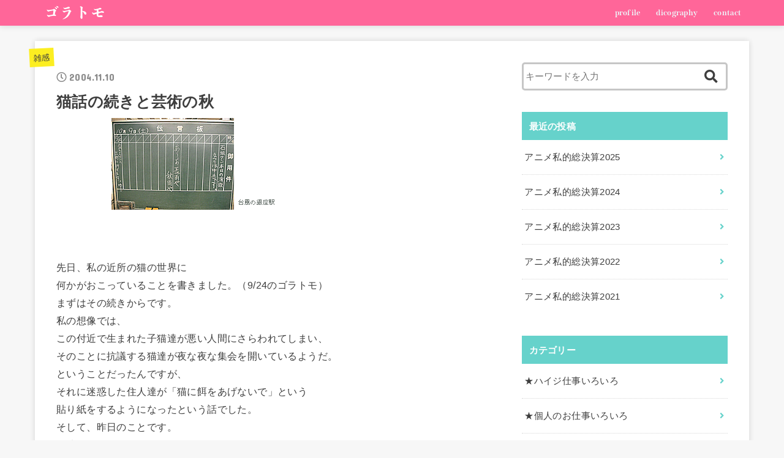

--- FILE ---
content_type: text/html; charset=UTF-8
request_url: https://sasakitomoko.jp/2004/11/post_220/
body_size: 9989
content:
<!doctype html>
<html lang="ja"
	prefix="og: https://ogp.me/ns#" >

<head>
<meta charset="utf-8">
<meta http-equiv="X-UA-Compatible" content="IE=edge">
<meta name="HandheldFriendly" content="True">
<meta name="MobileOptimized" content="320">
<meta name="viewport" content="width=device-width, initial-scale=1"/>

<link rel="pingback" href="https://sasakitomoko.jp/wp/xmlrpc.php">

<title>猫話の続きと芸術の秋 | ゴラトモ</title>
<meta name='robots' content='noindex,nofollow' />

<!-- All In One SEO Pack 3.6.2[381,411] -->
<script type="application/ld+json" class="aioseop-schema">{"@context":"https://schema.org","@graph":[{"@type":"Organization","@id":"https://sasakitomoko.jp/#organization","url":"https://sasakitomoko.jp/","name":"ゴラトモ","sameAs":[]},{"@type":"WebSite","@id":"https://sasakitomoko.jp/#website","url":"https://sasakitomoko.jp/","name":"ゴラトモ","publisher":{"@id":"https://sasakitomoko.jp/#organization"},"potentialAction":{"@type":"SearchAction","target":"https://sasakitomoko.jp/?s={search_term_string}","query-input":"required name=search_term_string"}},{"@type":"WebPage","@id":"https://sasakitomoko.jp/2004/11/post_220/#webpage","url":"https://sasakitomoko.jp/2004/11/post_220/","inLanguage":"ja","name":"猫話の続きと芸術の秋","isPartOf":{"@id":"https://sasakitomoko.jp/#website"},"breadcrumb":{"@id":"https://sasakitomoko.jp/2004/11/post_220/#breadcrumblist"},"datePublished":"2004-11-09T15:19:00+09:00","dateModified":"2004-11-09T15:19:00+09:00"},{"@type":"Article","@id":"https://sasakitomoko.jp/2004/11/post_220/#article","isPartOf":{"@id":"https://sasakitomoko.jp/2004/11/post_220/#webpage"},"author":{"@id":"https://sasakitomoko.jp/author/tomoko/#author"},"headline":"猫話の続きと芸術の秋","datePublished":"2004-11-09T15:19:00+09:00","dateModified":"2004-11-09T15:19:00+09:00","commentCount":0,"mainEntityOfPage":{"@id":"https://sasakitomoko.jp/2004/11/post_220/#webpage"},"publisher":{"@id":"https://sasakitomoko.jp/#organization"},"articleSection":"雑感"},{"@type":"Person","@id":"https://sasakitomoko.jp/author/tomoko/#author","name":"トモコササキ","sameAs":[],"image":{"@type":"ImageObject","@id":"https://sasakitomoko.jp/#personlogo","url":"https://secure.gravatar.com/avatar/433101848e962a4053840d59c52ad8ad?s=96&d=mm&r=g","width":96,"height":96,"caption":"トモコササキ"}},{"@type":"BreadcrumbList","@id":"https://sasakitomoko.jp/2004/11/post_220/#breadcrumblist","itemListElement":[{"@type":"ListItem","position":1,"item":{"@type":"WebPage","@id":"https://sasakitomoko.jp/","url":"https://sasakitomoko.jp/","name":"ゴラトモ"}},{"@type":"ListItem","position":2,"item":{"@type":"WebPage","@id":"https://sasakitomoko.jp/2004/11/post_220/","url":"https://sasakitomoko.jp/2004/11/post_220/","name":"猫話の続きと芸術の秋"}}]}]}</script>
<link rel="canonical" href="https://sasakitomoko.jp/2004/11/post_220/" />
<meta property="og:type" content="article" />
<meta property="og:title" content="猫話の続きと芸術の秋 | ゴラトモ" />
<meta property="og:description" content="先日、私の近所の猫の世界に 何かがおこっていることを書きました。（9/24のゴラトモ） まずはその続きからです。 私の想像では、 この付近で生まれた子猫達が悪い人間にさらわれてしまい、 そのことに抗議する猫達が夜な夜な集会を開いているようだ。 ということだったんですが、 それに迷惑した住人達が「猫に餌をあげないで」という 貼り紙をするようになったという話でした。 そして、昨日のことです。 団地の掲" />
<meta property="og:url" content="https://sasakitomoko.jp/2004/11/post_220/" />
<meta property="og:site_name" content="ゴラトモ" />
<meta property="og:image" content="https://sasakitomoko.jp/wp/wp-content/uploads/2020/06/ogp.png" />
<meta property="article:published_time" content="2004-11-09T15:19:00Z" />
<meta property="article:modified_time" content="2004-11-09T15:19:00Z" />
<meta property="og:image:secure_url" content="https://sasakitomoko.jp/wp/wp-content/uploads/2020/06/ogp.png" />
<meta name="twitter:card" content="summary_large_image" />
<meta name="twitter:title" content="猫話の続きと芸術の秋 | ゴラトモ" />
<meta name="twitter:description" content="先日、私の近所の猫の世界に 何かがおこっていることを書きました。（9/24のゴラトモ） まずはその続きからです。 私の想像では、 この付近で生まれた子猫達が悪い人間にさらわれてしまい、 そのことに抗議する猫達が夜な夜な集会を開いているようだ。 ということだったんですが、 それに迷惑した住人達が「猫に餌をあげないで」という 貼り紙をするようになったという話でした。 そして、昨日のことです。 団地の掲" />
<meta name="twitter:image" content="https://sasakitomoko.jp/wp/wp-content/uploads/2020/06/ogp.png" />
<!-- All In One SEO Pack -->
<link rel='dns-prefetch' href='//ajax.googleapis.com' />
<link rel='dns-prefetch' href='//fonts.googleapis.com' />
<link rel='dns-prefetch' href='//use.fontawesome.com' />
<link rel='dns-prefetch' href='//s.w.org' />
<link rel="alternate" type="application/rss+xml" title="ゴラトモ &raquo; フィード" href="https://sasakitomoko.jp/feed/" />
		<script type="text/javascript">
			window._wpemojiSettings = {"baseUrl":"https:\/\/s.w.org\/images\/core\/emoji\/12.0.0-1\/72x72\/","ext":".png","svgUrl":"https:\/\/s.w.org\/images\/core\/emoji\/12.0.0-1\/svg\/","svgExt":".svg","source":{"concatemoji":"https:\/\/sasakitomoko.jp\/wp\/wp-includes\/js\/wp-emoji-release.min.js?ver=5.3.20"}};
			!function(e,a,t){var n,r,o,i=a.createElement("canvas"),p=i.getContext&&i.getContext("2d");function s(e,t){var a=String.fromCharCode;p.clearRect(0,0,i.width,i.height),p.fillText(a.apply(this,e),0,0);e=i.toDataURL();return p.clearRect(0,0,i.width,i.height),p.fillText(a.apply(this,t),0,0),e===i.toDataURL()}function c(e){var t=a.createElement("script");t.src=e,t.defer=t.type="text/javascript",a.getElementsByTagName("head")[0].appendChild(t)}for(o=Array("flag","emoji"),t.supports={everything:!0,everythingExceptFlag:!0},r=0;r<o.length;r++)t.supports[o[r]]=function(e){if(!p||!p.fillText)return!1;switch(p.textBaseline="top",p.font="600 32px Arial",e){case"flag":return s([127987,65039,8205,9895,65039],[127987,65039,8203,9895,65039])?!1:!s([55356,56826,55356,56819],[55356,56826,8203,55356,56819])&&!s([55356,57332,56128,56423,56128,56418,56128,56421,56128,56430,56128,56423,56128,56447],[55356,57332,8203,56128,56423,8203,56128,56418,8203,56128,56421,8203,56128,56430,8203,56128,56423,8203,56128,56447]);case"emoji":return!s([55357,56424,55356,57342,8205,55358,56605,8205,55357,56424,55356,57340],[55357,56424,55356,57342,8203,55358,56605,8203,55357,56424,55356,57340])}return!1}(o[r]),t.supports.everything=t.supports.everything&&t.supports[o[r]],"flag"!==o[r]&&(t.supports.everythingExceptFlag=t.supports.everythingExceptFlag&&t.supports[o[r]]);t.supports.everythingExceptFlag=t.supports.everythingExceptFlag&&!t.supports.flag,t.DOMReady=!1,t.readyCallback=function(){t.DOMReady=!0},t.supports.everything||(n=function(){t.readyCallback()},a.addEventListener?(a.addEventListener("DOMContentLoaded",n,!1),e.addEventListener("load",n,!1)):(e.attachEvent("onload",n),a.attachEvent("onreadystatechange",function(){"complete"===a.readyState&&t.readyCallback()})),(n=t.source||{}).concatemoji?c(n.concatemoji):n.wpemoji&&n.twemoji&&(c(n.twemoji),c(n.wpemoji)))}(window,document,window._wpemojiSettings);
		</script>
		<style type="text/css">
img.wp-smiley,
img.emoji {
	display: inline !important;
	border: none !important;
	box-shadow: none !important;
	height: 1em !important;
	width: 1em !important;
	margin: 0 .07em !important;
	vertical-align: -0.1em !important;
	background: none !important;
	padding: 0 !important;
}
</style>
	<link rel='stylesheet' id='wp-block-library-css'  href='https://sasakitomoko.jp/wp/wp-includes/css/dist/block-library/style.min.css' type='text/css' media='all' />
<link rel='stylesheet' id='rss-antenna-style-css'  href='https://sasakitomoko.jp/wp/wp-content/plugins/rss-antenna/rss-antenna.css?ver=2.2.0' type='text/css' media='all' />
<link rel='stylesheet' id='stk_style-css'  href='https://sasakitomoko.jp/wp/wp-content/themes/jstork19/style.css?ver=1.1.0' type='text/css' media='all' />
<link rel='stylesheet' id='gf_font-css'  href='https://fonts.googleapis.com/css?family=Concert+One&#038;display=swap' type='text/css' media='all' />
<link rel='stylesheet' id='fontawesome-css'  href='https://use.fontawesome.com/releases/v5.10.2/css/all.css' type='text/css' media='all' />
<script type='text/javascript' src='https://ajax.googleapis.com/ajax/libs/jquery/1.12.4/jquery.min.js?ver=1.12.4'></script>
<link rel='https://api.w.org/' href='https://sasakitomoko.jp/wp-json/' />
<link rel="EditURI" type="application/rsd+xml" title="RSD" href="https://sasakitomoko.jp/wp/xmlrpc.php?rsd" />
<link rel="wlwmanifest" type="application/wlwmanifest+xml" href="https://sasakitomoko.jp/wp/wp-includes/wlwmanifest.xml" /> 
<link rel='prev' title='最近気に入らないんだ' href='https://sasakitomoko.jp/2004/11/post_219/' />
<link rel='next' title='コバ〜ル見てますか？4' href='https://sasakitomoko.jp/2004/11/4/' />

<link rel='shortlink' href='https://sasakitomoko.jp/?p=257' />
<link rel="alternate" type="application/json+oembed" href="https://sasakitomoko.jp/wp-json/oembed/1.0/embed?url=https%3A%2F%2Fsasakitomoko.jp%2F2004%2F11%2Fpost_220%2F" />
<link rel="alternate" type="text/xml+oembed" href="https://sasakitomoko.jp/wp-json/oembed/1.0/embed?url=https%3A%2F%2Fsasakitomoko.jp%2F2004%2F11%2Fpost_220%2F&#038;format=xml" />
<style type="text/css">
body, #breadcrumb li a::after{ color: #3E3E3E;}
a, #breadcrumb li.bc_homelink a::before, .author_sns li a::before,.widget li a:after,.np-post-list.prev a::before, .np-post-list.next a::after, .footer-links li a:before{ color: #66d2cb;}
a:hover{ color: #E69B9B;}

.article-footer .post-categories li a,.article-footer .tags a{ background-color: #66d2cb;  border-color:#66d2cb;}
.article-footer .post-categories li a:hover,.article-footer .tags a:hover{ background-color: #E69B9B;  border-color:#E69B9B;}
.article-footer .tags a{ color:#66d2cb;}
.article-footer .tags a:hover{ color: #E69B9B;}
#header, .bgnormal #inner-header{ background: #ff6699;}
#site__logo a{ color: #ffffff;}
#header, #g_nav li a, .nav_btn{ color: #edf9fc;}
@media only screen and (min-width: 768px) {
	.nav ul { background: #666666;}
	#g_nav .nav li ul.sub-menu li a{ color: #f7f7f7;}
}

#inner-content, #breadcrumb, .entry-content blockquote:before, .entry-content blockquote:after, .archives-list.simple-list .post-list a,.cbox.type_simple,.cbox.type_simple .box_title .span__box_title, .accordion_content{ background: #ffffff;}

.entry-content h2,.widgettitle,.homeadd_wrap h2,.accordion::before,
ul.wpp-list li a:before,#toc_container .toc_number { background: #66d2cb; color: #ffffff;}

.entry-content h3,.entry-content h4,.cat_postlist .catttl,.archive-title,
.h_boader .entry-content h2,.h_boader .homeadd_wrap h2{ border-color: #66d2cb;}
.h_balloon .entry-content h2:after,.h_balloon .homeadd_wrap h2:after{ border-top-color: #66d2cb;}
.entry-content ul li:before, #toc_container .toc_title::before{ color: #66d2cb;}
.entry-content ol > li:before{ background: #66d2cb; border-color: #66d2cb;  color: #ffffff;}

#container .cat-name,.related_article .ttl:before{ background: #fcee21; color:  #3e3e3e;}
.btn-wrap a, .wp-block-button.is-style-normal a{ background: #66d2cb;border-color: #66d2cb;}
.btn-wrap a:hover, .wp-block-button.is-style-normal a:hover, .widget .btn-wrap:not(.simple) a:hover{ color: #66d2cb;border-color: #66d2cb;}
.btn-wrap.simple a, .wp-block-button.is-style-simple a, .pagination a, .pagination span,.page-links a{ border-color: #66d2cb; color: #66d2cb;}
.btn-wrap.simple a:hover, .wp-block-button.is-style-simple a:hover, .pagination .current,.pagination .current:hover,.page-links ul > li > span,.pagination a:hover,.pagination a:focus,.page-links a:hover,.page-links a:focus,.accordionBtn{ background-color: #66d2cb;}
.accordionBtn.active{ background-color: #E69B9B;}

#top_carousel a, .slick-prev:before, .slick-next:before, .slick-dots li button:before{color: #444444;}
#sidebar1, .widget:not(.widget_text) a{ color: #3e3e3e;}
.bgfull #footer-top, .cta-inner{ background-color: #666666; color: #CACACA;}
.footer a,#footer-top a{ color: #f7f7f7;}
#footer-top .widgettitle{ color: #CACACA;}
.bgfull #footer, .bgnormal #footer #inner-footer { background-color: #666666; color: #CACACA;}
.wp-block-stk-plugin-faq .faq_title::before{ background-color: #3E3E3E;}
.newmark::before{background-color: #ff6347;}
</style>
<script async src="https://www.googletagmanager.com/gtag/js?id=UA-155722448-1"></script>
<script>
  window.dataLayer = window.dataLayer || [];
  function gtag(){dataLayer.push(arguments);}
  gtag('js', new Date());

  gtag('config', 'UA-155722448-1');
</script><script>
  (function(d) {
    var config = {
      kitId: 'jtp6ihd',
      scriptTimeout: 3000,
      async: true
    },
    h=d.documentElement,t=setTimeout(function(){h.className=h.className.replace(/\bwf-loading\b/g,"")+" wf-inactive";},config.scriptTimeout),tk=d.createElement("script"),f=false,s=d.getElementsByTagName("script")[0],a;h.className+=" wf-loading";tk.src='https://use.typekit.net/'+config.kitId+'.js';tk.async=true;tk.onload=tk.onreadystatechange=function(){a=this.readyState;if(f||a&&a!="complete"&&a!="loaded")return;f=true;clearTimeout(t);try{Typekit.load(config)}catch(e){}};s.parentNode.insertBefore(tk,s)
  })(document);
</script>
</head>

<body class="post-template-default single single-post postid-257 single-format-standard bgfull">

<div id="container">


<header id="header" class="header">
<div id="inner-header" class="wrap">


<div id="site__logo" class="fs_m">

	
		<p class="h1 text none_gf"><a href="https://sasakitomoko.jp" rel="nofollow">ゴラトモ</a></p>
	
</div>

<nav id="g_nav" class="menu-global-nav-container"><ul id="menu-global-nav" class="nav top-nav cf"><li id="menu-item-1471" class="menu-item menu-item-type-post_type menu-item-object-page menu-item-1471"><a href="https://sasakitomoko.jp/profile/">profile</a></li>
<li id="menu-item-1472" class="menu-item menu-item-type-taxonomy menu-item-object-category menu-item-1472"><a href="https://sasakitomoko.jp/category/disco/">dicography</a></li>
<li id="menu-item-1473" class="menu-item menu-item-type-custom menu-item-object-custom menu-item-1473"><a href="https://tokioheidi.com/contact/">contact</a></li>
</ul></nav>


<a href="#spnavi" data-remodal-target="spnavi" class="nav_btn menu_btn"><span class="text gf">menu</span></a>



</div>
</header>













<div id="content">
<div id="inner-content" class="fadeIn wrap">

<main id="main">
<article id="post-257" class="post-257 post type-post status-publish format-standard hentry category-poturi article">
<header class="article-header entry-header">
<p class="byline entry-meta vcard cf">

<span class="cat-name cat-id-5"><a href="https://sasakitomoko.jp/category/poturi/">雑感</a></span>
<time class="time__date gf entry-date updated" datetime="2004-11-10">2004.11.10</time>

</p>

<h1 class="entry-title single-title" itemprop="headline" rel="bookmark">猫話の続きと芸術の秋</h1>

</header>



<section class="entry-content cf">


<p><img src="https://tokioheidi.com/tomolog/archives/images/200411100019-01.gif" width="380" height="150"></p>
<p><span id="more-257"></span><br />
先日、私の近所の猫の世界に<br />
何かがおこっていることを書きました。（9/24のゴラトモ）<br />
まずはその続きからです。<br />
私の想像では、<br />
この付近で生まれた子猫達が悪い人間にさらわれてしまい、<br />
そのことに抗議する猫達が夜な夜な集会を開いているようだ。<br />
ということだったんですが、<br />
それに迷惑した住人達が「猫に餌をあげないで」という<br />
貼り紙をするようになったという話でした。<br />
そして、昨日のことです。<br />
団地の掲示板に張り紙。<br />
「ねずみが出ました。既に５戸被害にあっています。<br />
　糞やかじられたあとを見かけたら、<br />
　至急管理人までお知らせ下さい。」<br />
とのこと。<br />
ほらきた。きたよ。<br />
餌付けが禁じられて、餌が少なくなった猫たちが、<br />
ねずみをとってくれなくなったってことなんじゃないの？<br />
仕事してくれなくなっちゃったんじゃないの？<br />
どうなの？<br />
一番疑わしいのは間違いなく我が家です。<br />
ちらかった我が家は、<br />
ウェルカム！ねずみさん。<br />
ねずみさん大好き！好き好き！<br />
もっときてきて、ねずみさん❸<br />
と、猛烈にアピールしている部屋なのです。<br />
他の家に出て、私の家にねずみさんが来ないわけがない。<br />
というわけで、今日、あわてて片付けてみました。<br />
普段から、台所の片隅に霊気を感じる場所があったのですが、<br />
思いきって掘って見ると、段ボールの裏に、<br />
おそろしい根がはえて、どろどろに腐っているたまねぎを発掘！<br />
いやぁ、掃除はしてみるもんですね。<br />
と、いいますか、ねずみ事件がなくても、<br />
部屋は近々きれいにする予定だったのです。<br />
なぜならば…。<br />
私は、近い将来…。<br />
芸術作品のオーナー！<br />
になるからです。<br />
芸術品のオーナー。<br />
…なんて素敵な響き！<br />
今まで私と一番縁遠かった言葉。<br />
その芸術品とは、あの有名な岡本太郎！<br />
を、トリビュートして作られた作品！<br />
で、大きさはTシャツぐらい！<br />
というか、Tシャツ！<br />
なんです。<br />
ある日、ネットサーフィン中に、各界の著名人がデザインした<br />
岡本太郎トリビュートTシャツがずらり並んでいて、<br />
あ、これいいなぁ、これ欲しいなぁ、と気軽に応募したら、<br />
当たってしまいました。（抽選）<br />
私の選んだTシャツはまだ手元には届いていなくて、<br />
これからバリバリ各地を巡業する予定です。<br />
まず11月19〜28日は名古屋パルコで展示されます。<br />
おそらく、オーナーの名前も記載してもらってるはずです。<br />
詳細は<a href="http://www.1101.com/taro/index.html" target="_blank" rel="noopener noreferrer">こちら</a>！<br />
名古屋の方は是非、見にいって下さいね！<br />
さて、私は<a href="http://www.1101.com/cgi-bin/taro/list.cgi?i=001%20" target="_blank" rel="noopener noreferrer">どのTシャツ</a>を選んだのでしょうか。<br />
オーナーたるもの、<br />
岡本太郎のいろはぐらい知っておかなくては、と、<br />
著書を読んでいるところなのですが、<br />
意外にも彼の著書、読んだら元気が出た！<br />
歓喜はあっても、幸せなんてない。<br />
幸せは堕落のはじまり！<br />
常にマイナスの道を選べ！<br />
そうすれば自分自身がわーっと盛り上がってくる！<br />
…って。<br />
ほんとにそうなのか？そうなのか？<br />
なにはともあれ、芸術の秋の幕開けです。</p>


</section>


<footer class="article-footer">
<ul class="post-categories">
	<li><a href="https://sasakitomoko.jp/category/poturi/" rel="category tag">雑感</a></li></ul></footer>


<div class="sharewrap">
<div class="sns_btn">
<ul>

<li class="twitter"> 
<a target="blank" href="//twitter.com/intent/tweet?url=https%3A%2F%2Fsasakitomoko.jp%2F2004%2F11%2Fpost_220%2F&text=%E7%8C%AB%E8%A9%B1%E3%81%AE%E7%B6%9A%E3%81%8D%E3%81%A8%E8%8A%B8%E8%A1%93%E3%81%AE%E7%A7%8B&tw_p=tweetbutton" onclick="window.open(this.href, 'tweetwindow', 'width=550, height=450,personalbar=0,toolbar=0,scrollbars=1,resizable=1'); return false;"><span class="text">ツイート</span><span class="count"></span></a>
</li>

<li class="facebook">
<a href="//www.facebook.com/sharer.php?src=bm&u=https%3A%2F%2Fsasakitomoko.jp%2F2004%2F11%2Fpost_220%2F&t=%E7%8C%AB%E8%A9%B1%E3%81%AE%E7%B6%9A%E3%81%8D%E3%81%A8%E8%8A%B8%E8%A1%93%E3%81%AE%E7%A7%8B" onclick="javascript:window.open(this.href, '', 'menubar=no,toolbar=no,resizable=yes,scrollbars=yes,height=300,width=600');return false;"><span class="text">シェア</span><span class="count"></span></a>
</li>

<li class="hatebu">       
<a href="//b.hatena.ne.jp/add?mode=confirm&url=https://sasakitomoko.jp/2004/11/post_220/&title=%E7%8C%AB%E8%A9%B1%E3%81%AE%E7%B6%9A%E3%81%8D%E3%81%A8%E8%8A%B8%E8%A1%93%E3%81%AE%E7%A7%8B" onclick="window.open(this.href, 'HBwindow', 'width=600, height=400, menubar=no, toolbar=no, scrollbars=yes'); return false;" target="_blank"><span class="text">はてブ</span><span class="count"></span></a>
</li>

<li class="line">
<a href="//line.me/R/msg/text/?%E7%8C%AB%E8%A9%B1%E3%81%AE%E7%B6%9A%E3%81%8D%E3%81%A8%E8%8A%B8%E8%A1%93%E3%81%AE%E7%A7%8B%0Ahttps%3A%2F%2Fsasakitomoko.jp%2F2004%2F11%2Fpost_220%2F" target="_blank"><span class="text">送る</span></a>
</li>


</ul>
</div></div>




</article>

<div id="single_foot">

<div id="np-post">
<div class="prev np-post-list"><a href="https://sasakitomoko.jp/2004/11/4/" data-text="PREV PAGE"><figure class="eyecatch"></figure><span class="ttl">コバ〜ル見てますか？4</span></a></div>

<div class="next np-post-list"><a href="https://sasakitomoko.jp/2004/11/post_219/" data-text="NEXT PAGE"><span class="ttl">最近気に入らないんだ</span><figure class="eyecatch"></figure></a></div>
</div>

			
	<div id="related-box" class="original-related">
	    <h2 class="related-h h_ttl"><span class="gf">RECOMMEND</span></h2>
				<ul>

				<li class="related_newpost__li">
		    <a href="https://sasakitomoko.jp/2006/05/post_315/">
				<figure class="eyecatch">
				<img src="https://sasakitomoko.jp/wp/wp-content/themes/jstork19/images/noimg.png">				<span class="osusume-label cat-name cat-id-5">雑感</span>				</figure>
				<time class="time__date gf">2006.05.15</time>				<div class="ttl">宗教ミステリー</div>
			</a>
		</li>
				<li class="related_newpost__li">
		    <a href="https://sasakitomoko.jp/2004/06/post_192/">
				<figure class="eyecatch">
				<img src="https://sasakitomoko.jp/wp/wp-content/themes/jstork19/images/noimg.png">				<span class="osusume-label cat-name cat-id-5">雑感</span>				</figure>
				<time class="time__date gf">2004.06.11</time>				<div class="ttl">パンの耳道を行く</div>
			</a>
		</li>
				<li class="related_newpost__li">
		    <a href="https://sasakitomoko.jp/2006/01/post_301/">
				<figure class="eyecatch">
				<img src="https://sasakitomoko.jp/wp/wp-content/themes/jstork19/images/noimg.png">				<span class="osusume-label cat-name cat-id-5">雑感</span>				</figure>
				<time class="time__date gf">2006.01.25</time>				<div class="ttl">中三かぁ…</div>
			</a>
		</li>
				<li class="related_newpost__li">
		    <a href="https://sasakitomoko.jp/2005/09/post_276/">
				<figure class="eyecatch">
				<img src="https://sasakitomoko.jp/wp/wp-content/themes/jstork19/images/noimg.png">				<span class="osusume-label cat-name cat-id-6">自由研究</span>				</figure>
				<time class="time__date gf">2005.09.04</time>				<div class="ttl">母と娘の眉物語</div>
			</a>
		</li>
				<li class="related_newpost__li">
		    <a href="https://sasakitomoko.jp/2010/10/post_515/">
				<figure class="eyecatch">
				<img src="https://sasakitomoko.jp/wp/wp-content/themes/jstork19/images/noimg.png">				<span class="osusume-label cat-name cat-id-5">雑感</span>				</figure>
				<time class="time__date gf">2010.10.15</time>				<div class="ttl">都市伝説が生まれる時</div>
			</a>
		</li>
				<li class="related_newpost__li">
		    <a href="https://sasakitomoko.jp/2006/10/post_344/">
				<figure class="eyecatch">
				<img src="https://sasakitomoko.jp/wp/wp-content/themes/jstork19/images/noimg.png">				<span class="osusume-label cat-name cat-id-6">自由研究</span>				</figure>
				<time class="time__date gf">2006.10.16</time>				<div class="ttl">カースト制度体験レポ2</div>
			</a>
		</li>
				<li class="related_newpost__li">
		    <a href="https://sasakitomoko.jp/2009/07/post_478/">
				<figure class="eyecatch">
				<img src="https://sasakitomoko.jp/wp/wp-content/themes/jstork19/images/noimg.png">				<span class="osusume-label cat-name cat-id-5">雑感</span>				</figure>
				<time class="time__date gf">2009.07.13</time>				<div class="ttl">ササキ新聞</div>
			</a>
		</li>
				<li class="related_newpost__li">
		    <a href="https://sasakitomoko.jp/2004/09/91/">
				<figure class="eyecatch">
				<img src="https://sasakitomoko.jp/wp/wp-content/themes/jstork19/images/noimg.png">				<span class="osusume-label cat-name cat-id-8">セラニポージ</span>				</figure>
				<time class="time__date gf">2004.09.08</time>				<div class="ttl">9/1ノ日記</div>
			</a>
		</li>
		
			</ul>
	    	</div>
	  
	  	

</div>
</main>

<div id="sidebar1" class="sidebar" role="complementary"><div id="search-2" class="widget widget_search"><form role="search" method="get" class="searchform" action="https://sasakitomoko.jp/" >
		<input type="search" placeholder="キーワードを入力" value="" name="s" id="s" />
		<button type="submit" class="searchsubmit"></button>
		</form></div><div id="recent-posts-2" class="widget widget_recent_entries"><h4 class="widgettitle gf"><span>最近の投稿</span></h4>			<ul>
								
				<li>
					<a href="https://sasakitomoko.jp/2025/12/anime2025/" title="アニメ私的総決算2025">
						<div class="ttl">アニメ私的総決算2025</div>
											</a>
				</li>
								
				<li>
					<a href="https://sasakitomoko.jp/2024/12/%e3%82%a2%e3%83%8b%e3%83%a1%e7%a7%81%e7%9a%84%e7%b7%8f%e6%b1%ba%e7%ae%972024/" title="アニメ私的総決算2024">
						<div class="ttl">アニメ私的総決算2024</div>
											</a>
				</li>
								
				<li>
					<a href="https://sasakitomoko.jp/2023/12/%e3%82%a2%e3%83%8b%e3%83%a1%e7%a7%81%e7%9a%84%e7%b7%8f%e6%b1%ba%e7%ae%972023/" title="アニメ私的総決算2023">
						<div class="ttl">アニメ私的総決算2023</div>
											</a>
				</li>
								
				<li>
					<a href="https://sasakitomoko.jp/2022/12/%e3%82%a2%e3%83%8b%e3%83%a1%e7%a7%81%e7%9a%84%e7%b7%8f%e6%b1%ba%e7%ae%972022/" title="アニメ私的総決算2022">
						<div class="ttl">アニメ私的総決算2022</div>
											</a>
				</li>
								
				<li>
					<a href="https://sasakitomoko.jp/2021/12/%e3%82%a2%e3%83%8b%e3%83%a1%e7%a7%81%e7%9a%84%e7%b7%8f%e6%b1%ba%e7%ae%972021/" title="アニメ私的総決算2021">
						<div class="ttl">アニメ私的総決算2021</div>
											</a>
				</li>
							</ul>
			</div><div id="categories-3" class="widget widget_categories"><h4 class="widgettitle gf"><span>カテゴリー</span></h4>		<ul>
				<li class="cat-item cat-item-4"><a href="https://sasakitomoko.jp/category/heidiworks/">★ハイジ仕事いろいろ</a>
</li>
	<li class="cat-item cat-item-3"><a href="https://sasakitomoko.jp/category/soloworks/">★個人のお仕事いろいろ</a>
</li>
	<li class="cat-item cat-item-9"><a href="https://sasakitomoko.jp/category/disco/">お仕事リスト（未完成）</a>
</li>
	<li class="cat-item cat-item-8"><a href="https://sasakitomoko.jp/category/seranipoji/">セラニポージ</a>
</li>
	<li class="cat-item cat-item-7"><a href="https://sasakitomoko.jp/category/review/">レビュー</a>
</li>
	<li class="cat-item cat-item-6"><a href="https://sasakitomoko.jp/category/kenkyu/">自由研究</a>
</li>
	<li class="cat-item cat-item-5"><a href="https://sasakitomoko.jp/category/poturi/">雑感</a>
</li>
		</ul>
			</div><div id="custom_html-2" class="widget_text widget widget_custom_html"><h4 class="widgettitle gf"><span>東京ハイジ公式Twitter</span></h4><div class="textwidget custom-html-widget"><a class="twitter-timeline" data-lang="ja" data-height="500" href="https://twitter.com/tokioheidi?ref_src=twsrc%5Etfw">Tweets by tokioheidi</a> <script async src="https://platform.twitter.com/widgets.js" charset="utf-8"></script></div></div><div id="custom_html-3" class="widget_text widget widget_custom_html"><h4 class="widgettitle gf"><span>プゥコメモル の最新記事</span></h4><div class="textwidget custom-html-widget"><div class='rss-antenna'>
		<div class='rss-item'>
	<a href="https://tokioheidi.com/tomoko/%E6%95%B0%E5%AD%97%E3%81%AB%E3%83%A2%E3%83%8E%E7%94%B3%E3%81%99%E3%83%97%E3%82%A5%E3%82%B3/" target="_blank" rel="noopener noreferrer">
				<div class='rss-img left' >
			<img src='https://sasakitomoko.jp/wp/wp-content/uploads/rsscache/69723b82da83f'  alt=''>
		</div>
				<p class='title'>
		数字にモノ申すプゥコ</p>
		<p class='siteinfo'>[プゥコメモル – 東京ハイジ – TOKIOHEIDI] 2024/07/04 12:07</p>
					<p class='description'>
				
	
	
	プゥコ、数学の宿題がたまりまくってしまい、 最近せっせとやっているわけなんですが、 本当に大量で、ハタから見ててもこれはしんどいなぁ、という量！ …			</p>
			</a>
	</div>
    <hr>
	</div></div></div></div></div>
</div>


<div id="breadcrumb" class="breadcrumb fadeIn cf"><div class="wrap"><ul><li itemscope itemtype="//data-vocabulary.org/Breadcrumb" class="bc_homelink"><a href="https://sasakitomoko.jp/" itemprop="url"><span itemprop="title"> HOME</span></a></li><li itemscope itemtype="//data-vocabulary.org/Breadcrumb"><a href="https://sasakitomoko.jp/category/poturi/" itemprop="url"><span itemprop="title">雑感</span></a></li><li class="bc_posttitle">猫話の続きと芸術の秋</li></ul></div></div>
<div class="remodal spnavi" data-remodal-id="spnavi" data-remodal-options="hashTracking:false">
<button data-remodal-action="close" class="remodal-close"><span class="text gf">CLOSE</span></button>
<div id="nav_menu-2" class="widget widget_nav_menu"><div class="menu-global-nav-container"><ul id="menu-global-nav-1" class="menu"><li class="menu-item menu-item-type-post_type menu-item-object-page menu-item-1471"><a href="https://sasakitomoko.jp/profile/">profile</a></li>
<li class="menu-item menu-item-type-taxonomy menu-item-object-category menu-item-1472"><a href="https://sasakitomoko.jp/category/disco/">dicography</a></li>
<li class="menu-item menu-item-type-custom menu-item-object-custom menu-item-1473"><a href="https://tokioheidi.com/contact/">contact</a></li>
</ul></div></div><div id="meta-2" class="widget widget_meta"><h4 class="widgettitle gf"><span>メタ情報</span></h4>			<ul>
						<li><a href="https://sasakitomoko.jp/wp/wp-login.php">ログイン</a></li>
			<li><a href="https://sasakitomoko.jp/feed/">投稿フィード</a></li>
			<li><a href="https://sasakitomoko.jp/comments/feed/">コメントフィード</a></li>
			<li><a href="https://ja.wordpress.org/">WordPress.org</a></li>			</ul>
			</div><button data-remodal-action="close" class="remodal-close"><span class="text gf">CLOSE</span></button>
</div>



<footer id="footer" class="footer">
	<div id="inner-footer" class="inner wrap cf">

		
						
	
		<div id="footer-bottom">
						<p class="source-org copyright">&copy;Copyright2026 <a href="https://sasakitomoko.jp/" rel="nofollow">ゴラトモ</a>.All Rights Reserved.</p>
		</div>
	</div>
</footer>
</div>
<div id="page-top">
	<a href="#container" class="pt-button" title="ページトップへ"></a>
</div>

<script>
	jQuery(document).ready(function($) {
		$(function() {
		    var showFlag = false;
		    var topBtn = $('#page-top');
		    var showFlag = false;

		    $(window).scroll(function () {
		        if ($(this).scrollTop() > 400) {
		            if (showFlag == false) {
		                showFlag = true;
		                topBtn.stop().addClass('pt-active');
		            }
		        } else {
		            if (showFlag) {
		                showFlag = false;
		                topBtn.stop().removeClass('pt-active');
		            }
		        }
		    });
		    // smooth scroll
		    topBtn.click(function () {
		        $('body,html').animate({
		            scrollTop: 0
		        }, 500);
		        return false;
		    });
		});
	});
</script>
<script>
jQuery(document).ready(function($) {
	$(function(){
		$(".widget_categories li, .widget_nav_menu li").has("ul").toggleClass("accordionMenu");
		$(".widget ul.children , .widget ul.sub-menu").after("<span class='accordionBtn'></span>");
		$(".widget ul.children , .widget ul.sub-menu").hide();
		$("ul .accordionBtn").on("click", function() {
			$(this).prev("ul").slideToggle();
			$(this).toggleClass("active");
		});
	});
});
</script><script type='text/javascript' src='https://sasakitomoko.jp/wp/wp-content/themes/jstork19/js/remodal.min.js?ver=1.1.1'></script>
<script type='text/javascript' src='https://sasakitomoko.jp/wp/wp-content/themes/jstork19/js/scripts.js'></script>
<script type='text/javascript' src='https://sasakitomoko.jp/wp/wp-includes/js/wp-embed.min.js'></script>
</body>
</html>